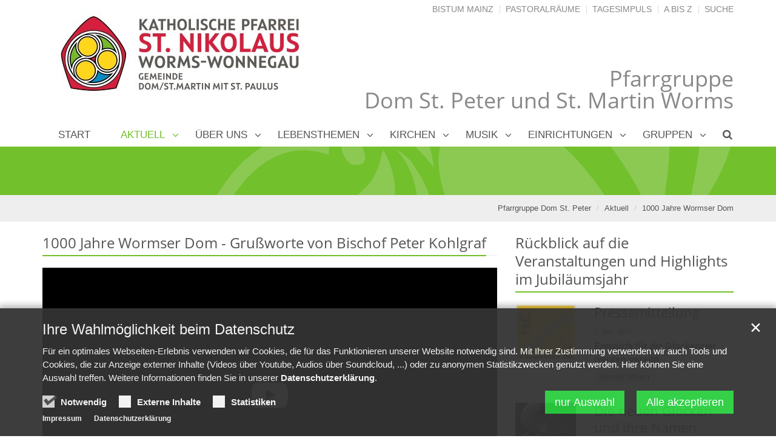

--- FILE ---
content_type: text/html;charset=utf-8
request_url: https://bistummainz.de/pfarrgruppe/worms-dom-st-peter/aktuell/1000-Jahre-Wormser-Dom/index.html
body_size: 10175
content:
<!DOCTYPE html>
<html lang="de" class="noscript ">
<head>

<noscript>
<style>
    html.noscript .hide-noscript { display: none; }
</style>
</noscript>

<script type="text/javascript">apollo=function(){var n=function(){var n=[];return{ready:function(t){n.push(t)},load:function(t){n.push(t)},getInitFunctions:function(){return n}}}(),t=function(t){if("function"!=typeof t)return n;n.ready(t)};return t.getInitFunctions=function(){return n.getInitFunctions()},t.load=function(n){this(n)},t.ready=function(n){this(n)},t}();var ApolloInit=[], __isOnline=true, __scriptPath="https://cdn.bistummainz.de/export/system/modules/org.opencms.apollo.theme/resources/js/apollo.js"</script>
<script async type="text/javascript" src="https://cdn.bistummainz.de/export/system/modules/org.opencms.apollo.theme/resources/js/apollo.js_765406300.js"></script>

<meta charset="UTF-8">
<meta http-equiv="X-UA-Compatible" content="IE=edge">

<meta name="viewport" content="width=device-width, initial-scale=1.0, viewport-fit=cover">
<meta name="robots" content="index, follow">
<meta name="revisit-after" content="7 days">


<title>1000 Jahre Dom St. Peter zu Worms Pfarrgruppe Dom St. Peter</title>

    <link rel="apple-touch-icon" href="/export/sites/bistum/pfarrgruppe/worms-dom-st-peter/favicon.png">
    <link rel="icon" href="/export/sites/bistum/pfarrgruppe/worms-dom-st-peter/favicon.png" type="image/png">

    <link rel="stylesheet" href="https://cdn.bistummainz.de/export/system/modules/org.opencms.apollo.theme/resources/css/apollo-cssbase.min.css_231261004.css">
            <link rel="stylesheet" href="https://cdn.bistummainz.de/export/system/modules/com.alkacon.bistuemer.themes/mainz/css/mainz-maigruen.min.css_764395144.css">
        </head><body><div  id="apollo-page" ><header class="area-head" ><div class="ap-header  bis-header-schmuckband ">
<input type="checkbox" id="nav-toggle-box">
<div class="mainheader sticky csssetting">
<div class="head pullnav-false notfixed">

    <div class="head-visual">
    <div class="head-container" ><div class="bis-headgroup mz-only mz-sitename-no-box">
<div class="container">
<div class="row bis-logogroup"><div class="col-xs-10 col-sm-7 col-md-5 bis-logo" ><div class="ap ap-section image-only ">
  <div class="ap-image-section">
    <a href="/pfarrgruppe/worms-dom-st-peter/"
         class="fully uncolored"><div class="ap-image " ><div class="animated-box rs_skip "><div  class="image-outer-box" ><div class="image-src-box presized" style="padding-bottom: 38.1%"><img src="/export/sites/bistum/pfarrgruppe/worms-dom-st-peter/.galleries/images/nikolaus-logo_gemeinde-dom-martin-paulus.jpg_37731057.jpg" srcset="[data-uri]" data-sizes="auto" data-srcset="/export/sites/bistum/pfarrgruppe/worms-dom-st-peter/.galleries/images/nikolaus-logo_gemeinde-dom-martin-paulus.jpg_1097861850.jpg 374w, /export/sites/bistum/pfarrgruppe/worms-dom-st-peter/.galleries/images/nikolaus-logo_gemeinde-dom-martin-paulus.jpg_2036245087.jpg 387w, /export/sites/bistum/pfarrgruppe/worms-dom-st-peter/.galleries/images/nikolaus-logo_gemeinde-dom-martin-paulus.jpg_1183138520.jpg 408w, /export/sites/bistum/pfarrgruppe/worms-dom-st-peter/.galleries/images/nikolaus-logo_gemeinde-dom-martin-paulus.jpg_257330496.jpg 458w, /export/sites/bistum/pfarrgruppe/worms-dom-st-peter/.galleries/images/nikolaus-logo_gemeinde-dom-martin-paulus.jpg_1460097635.jpg 748w, /export/sites/bistum/pfarrgruppe/worms-dom-st-peter/.galleries/images/nikolaus-logo_gemeinde-dom-martin-paulus.jpg_1449950491.jpg 774w, /export/sites/bistum/pfarrgruppe/worms-dom-st-peter/.galleries/images/nikolaus-logo_gemeinde-dom-martin-paulus.jpg_592169065.jpg 816w, /export/sites/bistum/pfarrgruppe/worms-dom-st-peter/.galleries/images/nikolaus-logo_gemeinde-dom-martin-paulus.jpg_37731057.jpg 916w" width="2000" height="762" class="img-responsive image-inner-box  lazyload hide-noscript" alt="nikolaus-logo_gemeinde-dom-martin-paulus (c) Agentur Eichfelder" title="nikolaus-logo_gemeinde-dom-martin-paulus (c) Agentur Eichfelder"><noscript><img src="/export/sites/bistum/pfarrgruppe/worms-dom-st-peter/.galleries/images/nikolaus-logo_gemeinde-dom-martin-paulus.jpg_37731057.jpg" width="2000" height="762" class="img-responsive image-inner-box " alt="nikolaus-logo_gemeinde-dom-martin-paulus (c) Agentur Eichfelder" title="nikolaus-logo_gemeinde-dom-martin-paulus (c) Agentur Eichfelder"></noscript></div></div></div></div>
</a></div>

</div>
</div><div class="col-md-7 hidden-xs hidden-sm hidden-fixed pos-initial bis-meta" ><div class="sitename">
<div class="head">
<h2>Pfarrgruppe <br>Dom St. Peter und St. Martin Worms</h2>
</div>
</div><div class="ap ap-linksequence-hf no-ap mt-5 no-external hidden-sm">
    <ul class="pull-right links">

        <li><a href="/"
        >Bistum Mainz</a></li>
        <li><a href="/pfarreien/"
        >Pastoralräume</a></li>
        <li><a href="/glaube/"
        >Tagesimpuls</a></li>
        <li><a href="/a-z/"
        >A bis Z</a></li>
        <li><a href="/suche/"
        >Suche</a></li>
        </ul>
</div>

</div></div>
</div><div class="mz-portalmarker hidden-md hidden-lg">
<div class="container">
<div class="row"><div class="col-xs-12" ><div class="sitename">
<div class="head">
<h2>Pfarrgruppe <br>Dom St. Peter und St. Martin Worms</h2>
</div>
</div></div></div>
</div>
</div></div></div><div class="container head-toggle">
        <label for="nav-toggle-box" id="nav-toggle-label">
            <span class="nav-toggle" data-toggle="collapse" data-target=".navbar-responsive-collapse">
                <span>Toggle navigation</span>
            </span>
        </label>
    </div>

    </div>

    <nav class="head-navbar">

        <div class="collapse navbar-collapse mega-menu navbar-responsive-collapse">
        <div class="container">

        <ul class="nav navbar-nav ">

        <li class="dropdown ap-nav-header hidden-md hidden-lg">
<a href="/" class="dropdown-toggle" data-toggle="dropdown" aria-expanded="false">Bistumsportal</a>
<ul class="dropdown-menu" id="nav_mz_c1">
<li><a href=" https://opencms1.bistummainz.de/">Bistum Mainz</a></li>
<li><a href="https://pfarreien.bistummainz.de/">Pfarreien</a></li>
<li><a href="/glaube/aktuell/impulse/">Tagesimpuls</a></li>
<li><a href=" https://opencms1.bistummainz.de/a-z/">A bis Z</a></li>
<li><a href=" https://opencms1.bistummainz.de/service/">Kontakt</a></li>
<li><a href=" https://opencms1.bistummainz.de/suche/">Suche</a></li>
</ul>
</li>
<li><a href="/pfarrgruppe/worms-dom-st-peter/index.html" >Start</a></li>
<li class="dropdown ap-nav-header active">
<a href="/pfarrgruppe/worms-dom-st-peter/aktuell/anmeldung-kino-abend-ehrenamtliche/" class="dropdown-toggle" data-toggle="dropdown" aria-expanded="false">Aktuell</a>
<ul class="dropdown-menu" id="nav_ce8d4ea4_1">
<li><a href="/pfarrgruppe/worms-dom-st-peter/aktuell/gottesdienste"  target="_blank">Gottesdienste</a></li>
<li><a href="/pfarrgruppe/worms-dom-st-peter/aktuell/Sternsinger-Aktion-2025-/" >Sternsinger-Aktion 2025 </a></li>
<li><a href="/pfarrgruppe/worms-dom-st-peter/aktuell/pfarrbriefe/" >aktueller Pfarrbrief</a></li>
<li><a href="/pfarrgruppe/worms-dom-st-peter/aktuell/Pressemitteilungen/" >Pressemitteilungen</a></li>
<li class="dropdown dropdown-submenu">
<a href="/pfarrgruppe/worms-dom-st-peter/aktuell/Videouebertragung-Gottesdienste/">Videoübertragung Gottesdienste</a><a href="#nav_ce8d4ea4_6" class="dropdown-toggle nav-handle nav-trigger" data-toggle="dropdown" aria-expanded="false">&nbsp;</a>
<ul class="dropdown-menu" id="nav_ce8d4ea4_6">
<li><a href="/pfarrgruppe/worms-dom-st-peter/aktuell/Videouebertragung-Gottesdienste/11.06.2020-fronleichnam/" >11.06.2020 Fronleichnam</a></li>
<li><a href="/pfarrgruppe/worms-dom-st-peter/aktuell/Videouebertragung-Gottesdienste/07.06.2020-dreifaltigkeitssonntag/" >07.06.2020 Dreifaltigkeitssonntag</a></li>
<li><a href="/pfarrgruppe/worms-dom-st-peter/aktuell/Videouebertragung-Gottesdienste/31.05.2020-pfingstsonntag/" >31.05.2020 Pfingstsonntag</a></li>
<li><a href="/pfarrgruppe/worms-dom-st-peter/aktuell/Videouebertragung-Gottesdienste/24.05.2020-7.-sonntag-der-osterzeit/" >24.05.2020 7. Sonntag der Osterzeit</a></li>
<li><a href="/pfarrgruppe/worms-dom-st-peter/aktuell/Videouebertragung-Gottesdienste/21.05.2020-christi-himmelfahrt/" >21.05.2020 Christi Himmelfahrt</a></li>
<li><a href="/pfarrgruppe/worms-dom-st-peter/aktuell/Videouebertragung-Gottesdienste/17.05.2020-6.-sonntag-der-osterzeit/" >17.05.2020 6. Sonntag der Osterzeit</a></li>
<li><a href="/pfarrgruppe/worms-dom-st-peter/aktuell/Videouebertragung-Gottesdienste/10.05.2020-5.-sonntag-der-osterzeit/" >10.05.2020 5. Sonntag der Osterzeit</a></li>
<li><a href="/pfarrgruppe/worms-dom-st-peter/aktuell/Videouebertragung-Gottesdienste/03.05.2020-4.-sonntag-der-osterzeit/" >03.05.2020 4. Sonntag der Osterzeit</a></li>
<li><a href="/pfarrgruppe/worms-dom-st-peter/aktuell/Videouebertragung-Gottesdienste/26.04.2020-3.-sonntag-der-osterzeit/" >26.04.2020 3. Sonntag der Osterzeit</a></li>
<li><a href="/pfarrgruppe/worms-dom-st-peter/aktuell/Videouebertragung-Gottesdienste/19.04.2020-2.-sonntag-der-osterzeit/" >19.04.2020 2. Sonntag der Osterzeit</a></li>
<li><a href="/pfarrgruppe/worms-dom-st-peter/aktuell/Videouebertragung-Gottesdienste/13.04.2020-emmausgang-ostermontag/" >13.04.2020 Emmausgang Ostermontag</a></li>
<li><a href="/pfarrgruppe/worms-dom-st-peter/aktuell/Videouebertragung-Gottesdienste/12.04.2020-osternacht/" >12.04.2020 Osternacht</a></li>
<li><a href="/pfarrgruppe/worms-dom-st-peter/aktuell/Videouebertragung-Gottesdienste/10.04.2020-karfreitag/" >10.04.2020 Karfreitag</a></li>
<li><a href="/pfarrgruppe/worms-dom-st-peter/aktuell/Videouebertragung-Gottesdienste/09.04.2020-gruendonnerstag/" >09.04.2020 Gründonnerstag</a></li>
<li><a href="/pfarrgruppe/worms-dom-st-peter/aktuell/Videouebertragung-Gottesdienste/05.04.2020-palmsonntag/" >05.04.2020 Palmsonntag</a></li>
<li><a href="/pfarrgruppe/worms-dom-st-peter/aktuell/Videouebertragung-Gottesdienste/29.03.2020/" >29.03.2020</a></li>
<li><a href="/pfarrgruppe/worms-dom-st-peter/aktuell/Videouebertragung-Gottesdienste/22.03.2020/" >22.03.2020</a></li>
<li><a href="/pfarrgruppe/worms-dom-st-peter/aktuell/Videouebertragung-Gottesdienste/15.03.2020/" >15.03.2020</a></li>
</ul>
</li>
<li class="dropdown dropdown-submenu active">
<a href="/pfarrgruppe/worms-dom-st-peter/aktuell/1000-Jahre-Wormser-Dom/">1000 Jahre Wormser Dom</a><a href="#nav_ce8d4ea4_25" class="dropdown-toggle nav-handle nav-trigger" data-toggle="dropdown" aria-expanded="false">&nbsp;</a>
<ul class="dropdown-menu" id="nav_ce8d4ea4_25">
<li class="active">
<a href="/pfarrgruppe/worms-dom-st-peter/aktuell/1000-Jahre-Wormser-Dom/index.html" >1000 Jahre Wormser Dom </a></li>
<li><a href="/pfarrgruppe/worms-dom-st-peter/aktuell/1000-Jahre-Wormser-Dom/Fernsehgottesdienst/" >Fernsehgottesdienst</a></li>
<li><a href="/pfarrgruppe/worms-dom-st-peter/aktuell/1000-Jahre-Wormser-Dom/neue-glocken" >Neue Glocken</a></li>
<li><a href="/pfarrgruppe/worms-dom-st-peter/aktuell/1000-Jahre-Wormser-Dom/unser-neuer-altar" >Unser neuer Altar</a></li>
</ul>
</li>
<li><a href="/pfarrgruppe/worms-dom-st-peter/aktuell/termine/" >Termine</a></li>
<li><a href="/pfarrgruppe/worms-dom-st-peter/aktuell/nachrichten/" >Nachrichten</a></li>
<li><a href="/pfarrgruppe/worms-dom-st-peter/aktuell/Stellenanzeigen/" >Stellenanzeigen</a></li>
<li class="dropdown dropdown-submenu">
<a href="/pfarrgruppe/worms-dom-st-peter/aktuell/Archiv/">Archiv</a><a href="#nav_ce8d4ea4_33" class="dropdown-toggle nav-handle nav-trigger" data-toggle="dropdown" aria-expanded="false">&nbsp;</a>
<ul class="dropdown-menu" id="nav_ce8d4ea4_33">
<li><a href="/pfarrgruppe/worms-dom-st-peter/aktuell/Archiv/Archiv-2019/" >Archiv 2019</a></li>
<li><a href="/pfarrgruppe/worms-dom-st-peter/aktuell/Archiv/Archiv-2018/" >Archiv 2018</a></li>
<li><a href="/pfarrgruppe/worms-dom-st-peter/aktuell/Archiv/Archiv-2017/" >Archiv 2017</a></li>
</ul>
</li>
</ul>
</li>
<li class="dropdown ap-nav-header">
<a href="/pfarrgruppe/worms-dom-st-peter/ueber-uns/page/" class="dropdown-toggle" data-toggle="dropdown" aria-expanded="false">Über uns</a>
<ul class="dropdown-menu" id="nav_ce8d4ea4_37">
<li><a href="/pfarrgruppe/worms-dom-st-peter/ueber-uns/page/" >Wir sind für Sie da!</a></li>
<li><a href="/pfarrgruppe/worms-dom-st-peter/ueber-uns/Pfarrbuero/" >Pfarrbüro</a></li>
<li><a href="/pfarrgruppe/worms-dom-st-peter/ueber-uns/pfarrgemeinderat/" >Pfarrgemeinderat</a></li>
<li><a href="/pfarrgruppe/worms-dom-st-peter/ueber-uns/praevention/" >Prävention</a></li>
</ul>
</li>
<li class="dropdown ap-nav-header">
<a href="/pfarrgruppe/worms-dom-st-peter/glauben/gottesdienste/" class="dropdown-toggle" data-toggle="dropdown" aria-expanded="false">Lebensthemen</a>
<ul class="dropdown-menu" id="nav_ce8d4ea4_42">
<li class="dropdown dropdown-submenu">
<a href="/pfarrgruppe/worms-dom-st-peter/glauben/gottesdienste/">Gottesdienste</a><a href="#nav_ce8d4ea4_43" class="dropdown-toggle nav-handle nav-trigger" data-toggle="dropdown" aria-expanded="false">&nbsp;</a>
<ul class="dropdown-menu" id="nav_ce8d4ea4_43">
<li><a href="/pfarrgruppe/worms-dom-st-peter/glauben/gottesdienste/index.html"  target="_blank">Gottesdienste</a></li>
</ul>
</li>
<li><a href="/pfarrgruppe/worms-dom-st-peter/glauben/kirche-kunterbunt/" >Kirche Kunterbunt</a></li>
<li class="dropdown dropdown-submenu">
<a href="/pfarrgruppe/worms-dom-st-peter/glauben/sakramente/">Sakramente</a><a href="#nav_ce8d4ea4_46" class="dropdown-toggle nav-handle nav-trigger" data-toggle="dropdown" aria-expanded="false">&nbsp;</a>
<ul class="dropdown-menu" id="nav_ce8d4ea4_46">
<li><a href="/pfarrgruppe/worms-dom-st-peter/glauben/sakramente/index.html" >Taufe</a></li>
<li><a href="/pfarrgruppe/worms-dom-st-peter/glauben/sakramente/Erstkommunion/" >Erstkommunion</a></li>
<li><a href="/pfarrgruppe/worms-dom-st-peter/glauben/sakramente/Firmung/" >Firmung</a></li>
<li><a href="/pfarrgruppe/worms-dom-st-peter/glauben/sakramente/Eheschliessung/" >Eheschließung</a></li>
<li><a href="/pfarrgruppe/worms-dom-st-peter/glauben/sakramente/Sakrament-der-Vergebung/" >Sakrament der Vergebung</a></li>
<li><a href="/pfarrgruppe/worms-dom-st-peter/glauben/sakramente/Krankensalbung/" >Krankensalbung</a></li>
</ul>
</li>
<li><a href="/pfarrgruppe/worms-dom-st-peter/glauben/virtuelles-gebetbuch-zum-eintragen-von-fuerbitten-und-gebeten/" >Virtuelles Gebetbuch zum Eintragen von Fürbitten und Gebeten</a></li>
<li class="dropdown dropdown-submenu">
<a href="/pfarrgruppe/worms-dom-st-peter/glauben/kirchenjahr/">Kirchenjahr</a><a href="#nav_ce8d4ea4_54" class="dropdown-toggle nav-handle nav-trigger" data-toggle="dropdown" aria-expanded="false">&nbsp;</a>
<ul class="dropdown-menu" id="nav_ce8d4ea4_54">
<li><a href="/pfarrgruppe/worms-dom-st-peter/glauben/kirchenjahr/5-minuten-gottesdienste-fuer-kinder-und-familien-in-der-kar-und-osterzeit-2021/" >5-Minuten Gottesdienste für Kinder und Familien in der Kar- und Osterzeit 2021</a></li>
<li><a href="/pfarrgruppe/worms-dom-st-peter/glauben/kirchenjahr/dennoch-trotzdem-predigtreihe-zu-den-hindorf-fenstern-fastenzeit-2021/" >Dennoch-Trotzdem Predigtreihe zu den Hindorf-Fenstern (Fastenzeit 2021)</a></li>
<li><a href="/pfarrgruppe/worms-dom-st-peter/glauben/kirchenjahr/weihnachten-2020/" >Weihnachten 2020</a></li>
<li><a href="/pfarrgruppe/worms-dom-st-peter/glauben/kirchenjahr/adventszeit-2020/" >Adventszeit 2020</a></li>
<li><a href="/pfarrgruppe/worms-dom-st-peter/glauben/kirchenjahr/maiandachten-im-dekanat-worms/" >Maiandachten im Dekanat Worms</a></li>
<li><a href="/pfarrgruppe/worms-dom-st-peter/glauben/kirchenjahr/ostern/" >Ostern</a></li>
</ul>
</li>
<li><a href="/pfarrgruppe/worms-dom-st-peter/glauben/hausgottesdienste-fuer-familien/" >Hausgottesdienste für Familien</a></li>
<li class="dropdown dropdown-submenu">
<a href="#nav_ce8d4ea4_62" class="dropdown-toggle nav-trigger" data-toggle="dropdown" aria-expanded="false">Newsletter</a>
<ul class="dropdown-menu" id="nav_ce8d4ea4_62">
<li><a href="/pfarrgruppe/worms-dom-st-peter/glauben/newsletter/newsletter-gebetsimpulse-fuer-familien-und-kinder/" >Newsletter Gebetsimpulse für Familien und Kinder</a></li>
<li><a href="/pfarrgruppe/worms-dom-st-peter/glauben/newsletter/newsletter-gebetsimpulse-fuer-alle/" >Newsletter Gebetsimpulse für alle</a></li>
</ul>
</li>
</ul>
</li>
<li class="dropdown ap-nav-header">
<a href="/pfarrgruppe/worms-dom-st-peter/kirchen/Dom-St.-Peter/" class="dropdown-toggle" data-toggle="dropdown" aria-expanded="false">Kirchen</a>
<ul class="dropdown-menu" id="nav_ce8d4ea4_65">
<li class="dropdown dropdown-submenu">
<a href="/pfarrgruppe/worms-dom-st-peter/kirchen/Dom-St.-Peter/">Dom St. Peter</a><a href="#nav_ce8d4ea4_66" class="dropdown-toggle nav-handle nav-trigger" data-toggle="dropdown" aria-expanded="false">&nbsp;</a>
<ul class="dropdown-menu" id="nav_ce8d4ea4_66">
<li><a href="/pfarrgruppe/worms-dom-st-peter/kirchen/Dom-St.-Peter/index.html" >Den Dom erleben</a></li>
<li><a href="/pfarrgruppe/worms-dom-st-peter/kirchen/Dom-St.-Peter/domfuehrungen/" >Domführungen</a></li>
<li><a href="/pfarrgruppe/worms-dom-st-peter/kirchen/Dom-St.-Peter/Oeffnungszeiten-Lage-Geschichte/" >Öffnungszeiten, Lage, Geschichte</a></li>
<li><a href="/pfarrgruppe/worms-dom-st-peter/kirchen/Dom-St.-Peter/neue-rosenzuechtung-dom-zu-worms-/" >Neue Rosenzüchtung: -Dom zu Worms-</a></li>
<li><a href="/pfarrgruppe/worms-dom-st-peter/kirchen/Dom-St.-Peter/Unser-neuer-Altar/" >Unser neuer Altar</a></li>
<li><a href="/pfarrgruppe/worms-dom-st-peter/kirchen/Dom-St.-Peter/Die-neuen-Glocken/" >Die neuen Glocken</a></li>
<li class="dropdown dropdown-submenu">
<a href="/pfarrgruppe/worms-dom-st-peter/kirchen/Dom-St.-Peter/Virtueller-Rundgang/">Virtueller Rundgang</a><a href="#nav_ce8d4ea4_73" class="dropdown-toggle nav-handle nav-trigger" data-toggle="dropdown" aria-expanded="false">&nbsp;</a>
<ul class="dropdown-menu" id="nav_ce8d4ea4_73">
<li><a href="/pfarrgruppe/worms-dom-st-peter/kirchen/Dom-St.-Peter/Virtueller-Rundgang/Hilfeseite/" >Hilfeseite</a></li>
</ul>
</li>
</ul>
</li>
<li><a href="/pfarrgruppe/worms-dom-st-peter/kirchen/Pfarrkirche-St.-Martin/" >Pfarrkirche St. Martin</a></li>
<li><a href="/pfarrgruppe/worms-dom-st-peter/kirchen/dominikanerkloster-st.-paulus"  target="_blank">Dominikanerkloster St. Paulus</a></li>
</ul>
</li>
<li class="dropdown ap-nav-header">
<a href="/pfarrgruppe/worms-dom-st-peter/musik/Domkonzerte/" class="dropdown-toggle" data-toggle="dropdown" aria-expanded="false">Musik</a>
<ul class="dropdown-menu" id="nav_ce8d4ea4_77">
<li><a href="/pfarrgruppe/worms-dom-st-peter/musik/Domkonzerte/" >Domkonzerte</a></li>
<li><a href="/pfarrgruppe/worms-dom-st-peter/musik/dommusik/" >Dommusik</a></li>
<li><a href="/pfarrgruppe/worms-dom-st-peter/musik/Verein-Musik-am-Dom-e.V._0001/" >Verein Musik am Dom e.V.</a></li>
<li class="dropdown dropdown-submenu">
<a href="/pfarrgruppe/worms-dom-st-peter/musik/orgeln/">Die Orgeln des Wormser Doms</a><a href="#nav_ce8d4ea4_81" class="dropdown-toggle nav-handle nav-trigger" data-toggle="dropdown" aria-expanded="false">&nbsp;</a>
<ul class="dropdown-menu" id="nav_ce8d4ea4_81">
<li><a href="/pfarrgruppe/worms-dom-st-peter/musik/orgeln/index.html" >Die Orgeln</a></li>
<li><a href="/pfarrgruppe/worms-dom-st-peter/musik/orgeln/Die-Schwalbennest-Orgel/" >Die Schwalbennest-Orgel</a></li>
<li><a href="/pfarrgruppe/worms-dom-st-peter/musik/orgeln/Die-Chor-Orgel/" >Die Chor-Orgel</a></li>
<li><a href="/pfarrgruppe/worms-dom-st-peter/musik/orgeln/Die-Orgel-in-der-Nikolauskapelle/" >Die Orgel in der Nikolauskapelle</a></li>
</ul>
</li>
<li class="dropdown dropdown-submenu">
<a href="/pfarrgruppe/worms-dom-st-peter/musik/organist/">Organisten</a><a href="#nav_ce8d4ea4_86" class="dropdown-toggle nav-handle nav-trigger" data-toggle="dropdown" aria-expanded="false">&nbsp;</a>
<ul class="dropdown-menu" id="nav_ce8d4ea4_86">
<li><a href="/pfarrgruppe/worms-dom-st-peter/musik/organist/index.html" >Dan Zerfaß</a></li>
<li><a href="/pfarrgruppe/worms-dom-st-peter/musik/organist/daniel-wolf-/" >Daniel Wolf </a></li>
</ul>
</li>
<li class="dropdown dropdown-submenu">
<a href="/pfarrgruppe/worms-dom-st-peter/musik/ensemble/">Ensembles an Dom und St. Martin</a><a href="#nav_ce8d4ea4_89" class="dropdown-toggle nav-handle nav-trigger" data-toggle="dropdown" aria-expanded="false">&nbsp;</a>
<ul class="dropdown-menu" id="nav_ce8d4ea4_89">
<li><a href="/pfarrgruppe/worms-dom-st-peter/musik/ensemble/index.html" >Domchor</a></li>
<li><a href="/pfarrgruppe/worms-dom-st-peter/musik/ensemble/collegium-vocale/" >collegium vocale</a></li>
<li><a href="/pfarrgruppe/worms-dom-st-peter/musik/ensemble/Choralschola/" >Choralschola</a></li>
<li><a href="/pfarrgruppe/worms-dom-st-peter/musik/ensemble/Domband/" >Domband</a></li>
<li><a href="/pfarrgruppe/worms-dom-st-peter/musik/ensemble/Domblaeser/" >Dombläser</a></li>
<li><a href="/pfarrgruppe/worms-dom-st-peter/musik/ensemble/Martinschor/" >Martinschor</a></li>
</ul>
</li>
</ul>
</li>
<li class="dropdown ap-nav-header">
<a href="/pfarrgruppe/worms-dom-st-peter/einrichtungen/Haus-am-Dom/" class="dropdown-toggle" data-toggle="dropdown" aria-expanded="false">Einrichtungen</a>
<ul class="dropdown-menu" id="nav_ce8d4ea4_96">
<li class="dropdown dropdown-submenu">
<a href="/pfarrgruppe/worms-dom-st-peter/einrichtungen/Haus-am-Dom/">Haus am Dom</a><a href="#nav_ce8d4ea4_97" class="dropdown-toggle nav-handle nav-trigger" data-toggle="dropdown" aria-expanded="false">&nbsp;</a>
<ul class="dropdown-menu" id="nav_ce8d4ea4_97">
<li><a href="/pfarrgruppe/worms-dom-st-peter/einrichtungen/Haus-am-Dom/index.html" >Haus am Dom</a></li>
<li><a href="/pfarrgruppe/worms-dom-st-peter/einrichtungen/Haus-am-Dom/Burchardsaal/" >Burchardsaal</a></li>
<li><a href="/pfarrgruppe/worms-dom-st-peter/einrichtungen/Haus-am-Dom/Raum-Amandus/" >Raum Amandus</a></li>
<li><a href="/pfarrgruppe/worms-dom-st-peter/einrichtungen/Haus-am-Dom/Raum-Rupertus/" >Raum Rupertus</a></li>
<li><a href="/pfarrgruppe/worms-dom-st-peter/einrichtungen/Haus-am-Dom/Cafe-Borgnolo/" >Gastro Borgnolo</a></li>
<li><a href="/pfarrgruppe/worms-dom-st-peter/einrichtungen/Haus-am-Dom/Kueche/" >Küche</a></li>
<li><a href="/pfarrgruppe/worms-dom-st-peter/einrichtungen/Haus-am-Dom/Forum/" >Treffpunkt am Dom</a></li>
<li><a href="/pfarrgruppe/worms-dom-st-peter/einrichtungen/Haus-am-Dom/aussenansicht/" >Außenansicht</a></li>
<li><a href="/pfarrgruppe/worms-dom-st-peter/einrichtungen/Haus-am-Dom/page/" >Vermietung</a></li>
</ul>
</li>
<li class="dropdown dropdown-submenu">
<a href="/pfarrgruppe/worms-dom-st-peter/einrichtungen/kita-st-lioba/">Kinder- und Familienzentrum St. Lioba - Kath. Kindertagesstätte am Wormser Dom</a><a href="#nav_ce8d4ea4_107" class="dropdown-toggle nav-handle nav-trigger" data-toggle="dropdown" aria-expanded="false">&nbsp;</a>
<ul class="dropdown-menu" id="nav_ce8d4ea4_107">
<li><a href="/pfarrgruppe/worms-dom-st-peter/einrichtungen/kita-st-lioba/index.html" >Herzlich willkommen!</a></li>
<li><a href="/pfarrgruppe/worms-dom-st-peter/einrichtungen/kita-st-lioba/Leitbild/" >Leitbild</a></li>
<li><a href="/pfarrgruppe/worms-dom-st-peter/einrichtungen/kita-st-lioba/informationen-ueber-unsere-kinder-und-familienzentrum/" >Unser Kita-ABC mit vielen Informationen über unser Kinder- und Familienzentrum</a></li>
<li><a href="/pfarrgruppe/worms-dom-st-peter/einrichtungen/kita-st-lioba/Paedagogische-Ziele/" >Pädagogische Ziele</a></li>
<li><a href="/pfarrgruppe/worms-dom-st-peter/einrichtungen/kita-st-lioba/Qualitaetsbereich-Glaube/" >Qualitätsbereich Glaube</a></li>
<li><a href="/pfarrgruppe/worms-dom-st-peter/einrichtungen/kita-st-lioba/Unser-Bild-vom-Kind/" >Unser Bild vom Kind</a></li>
<li><a href="/pfarrgruppe/worms-dom-st-peter/einrichtungen/kita-st-lioba/bildungspartner-bibliothek-und-kita/" >Bildungspartner Bibliothek und Kita</a></li>
<li><a href="/pfarrgruppe/worms-dom-st-peter/einrichtungen/kita-st-lioba/Anmeldung/" >Anmeldung</a></li>
<li><a href="/pfarrgruppe/worms-dom-st-peter/einrichtungen/kita-st-lioba/kleider-und-spielzeugbasar/" >Kleider- und Spielzeugbasar</a></li>
<li><a href="/pfarrgruppe/worms-dom-st-peter/einrichtungen/kita-st-lioba/Kontakt/" >Kontakt</a></li>
<li><a href="/pfarrgruppe/worms-dom-st-peter/einrichtungen/kita-st-lioba/Team/" >Team</a></li>
<li><a href="/pfarrgruppe/worms-dom-st-peter/einrichtungen/kita-st-lioba/Lage-und-Raeumlichkeiten/" >Lage und Räumlichkeiten</a></li>
<li><a href="/pfarrgruppe/worms-dom-st-peter/einrichtungen/kita-st-lioba/Entstehung-bis-heute/" >Entstehung bis heute</a></li>
<li><a href="/pfarrgruppe/worms-dom-st-peter/einrichtungen/kita-st-lioba/elternumfragen/" >Elternumfragen</a></li>
<li><a href="/pfarrgruppe/worms-dom-st-peter/einrichtungen/kita-st-lioba/geschaeftstraeger-zustaendigkeitsbereich-worms-alzey-und-gau-bickelheim/" >Geschäftsträger Zuständigkeitsbereich Worms – Alzey und Gau-Bickelheim</a></li>
</ul>
</li>
</ul>
</li>
<li class="dropdown ap-nav-header">
<a href="/pfarrgruppe/worms-dom-st-peter/gruppen/dom-und-martinsjugend/" class="dropdown-toggle" data-toggle="dropdown" aria-expanded="false">Gruppen</a>
<ul class="dropdown-menu" id="nav_ce8d4ea4_123">
<li class="dropdown dropdown-submenu">
<a href="/pfarrgruppe/worms-dom-st-peter/gruppen/dom-und-martinsjugend/">Dom- und Martinsjugend</a><a href="#nav_ce8d4ea4_124" class="dropdown-toggle nav-handle nav-trigger" data-toggle="dropdown" aria-expanded="false">&nbsp;</a>
<ul class="dropdown-menu" id="nav_ce8d4ea4_124">
<li><a href="/pfarrgruppe/worms-dom-st-peter/gruppen/dom-und-martinsjugend/aktion-hoffnungsstern/" >Aktion Hoffnungsstern</a></li>
</ul>
</li>
<li><a href="/pfarrgruppe/worms-dom-st-peter/gruppen/Verein-Musik-am-Dom-e.V./" >Verein Musik am Dom e.V.</a></li>
<li><a href="/pfarrgruppe/worms-dom-st-peter/gruppen/dombauverein"  target="_blank">Dombauverein</a></li>
<li><a href="/pfarrgruppe/worms-dom-st-peter/gruppen/verknuepfung"  target="_blank">Förderverein St. Martin </a></li>
<li><a href="/pfarrgruppe/worms-dom-st-peter/gruppen/kolpingfamilie-worms" >Kolpingfamilie Worms</a></li>
</ul>
</li>
<li class="dropdown ap-nav-header" id="searchButtonHeader">
                <a href="#" title="Search" class="dropdown-toggle" data-toggle="dropdown" aria-expanded="false">
                    <span class="search search-btn fa fa-search"></span>
                </a>
                <ul class="dropdown-menu">
                    <li>
                        <div class="search-form">
                            <form class="form-inline" action="/pfarrgruppe/worms-dom-st-peter/suche/" method="post">
                                <div class="input-group">
                                    <label for="searchInput" class="sr-only">Search</label>
                                    <input id="searchInput" name="q" type="text" class="form-control blur-focus" placeholder="Search" />
                                    <span class="input-group-btn">
                                        <button class="btn" type="button" onclick="this.form.submit(); return false;">Go</button>
                                    </span>
                                </div>
                            </form>
                        </div>
                    </li>
                </ul>
            </li>
        </ul>

    </div>
    </div>
    </nav>
    </div>

<div class="head-overlay"></div>
</div>

<div class="extra-container" ><div class="mz-extra "><div class="bis-extra-content" ><div class="ap ap-section image-only bis-schmuckband hidden-fixed">
  <div class="ap-image-section">
    <div class="ap-image " ><div class="animated-box rs_skip "><div  class="image-outer-box" ><div class="image-src-box presized" style="padding-bottom: 7.274969173859433%"><img data-src="https://mainz-live.opencms.rocks/export/sites/alkacon/specials-mainz/.galleries/mainz/schmuckband-kreuzgang.svg" width="2433" height="177" class="img-responsive image-inner-box  lazyload hide-noscript" alt="Schmuckband Kreuzgang" title="Schmuckband Kreuzgang"><noscript><img src="https://mainz-live.opencms.rocks/export/sites/alkacon/specials-mainz/.galleries/mainz/schmuckband-kreuzgang.svg" width="2433" height="177" class="img-responsive image-inner-box " alt="Schmuckband Kreuzgang" title="Schmuckband Kreuzgang"></noscript></div></div></div></div>
</div>

</div>
</div></div></div><div class="breadcrumbs csssetting">
    <div class="container">
        <ul class="pull-right breadcrumb">
                <li><a href="/pfarrgruppe/worms-dom-st-peter/">Pfarrgruppe Dom St. Peter</a></li>
<li><a href="/pfarrgruppe/worms-dom-st-peter/aktuell/anmeldung-kino-abend-ehrenamtliche/">Aktuell</a></li>
<li><a href="/pfarrgruppe/worms-dom-st-peter/aktuell/1000-Jahre-Wormser-Dom/">1000 Jahre Wormser Dom</a></li>
</ul>
            <script type="application/ld+json">{"@context": "http://schema.org","@type": "BreadcrumbList","itemListElement": [{"@type": "ListItem","position": 1,"item": { "@id": "https://bistummainz.de/pfarrgruppe/worms-dom-st-peter/","name": "Pfarrgruppe Dom St. Peter"}},{"@type": "ListItem","position": 2,"item": { "@id": "https://bistummainz.de/pfarrgruppe/worms-dom-st-peter/aktuell/anmeldung-kino-abend-ehrenamtliche/","name": "Aktuell"}},{"@type": "ListItem","position": 3,"item": { "@id": "https://bistummainz.de/pfarrgruppe/worms-dom-st-peter/aktuell/1000-Jahre-Wormser-Dom/","name": "1000 Jahre Wormser Dom"}}]}</script></div>
</div>

</div>

</header><main class="area-content "><div class="container" ></div></main><div class="area-content ">
<div class="container">
<div class="row"><main class="col-md-8" ><div class="row "><div class="col-xs-12" ><div class="ap ap-media ap-element  ap-kenburns-animation">

<div class="visual-header">
        <div class="headline">
            <h2 >1000 Jahre Wormser Dom - Grußworte von Bischof Peter Kohlgraf</h2></div>
        </div>
<div class="ap teaser-visual presized" style="padding-bottom: 56.25%">

<div class="content animated-box heading-above has-icon bg-black" >

<div class="preview video" data-preview='{"template":"%3Ciframe%20src%3D%22https%3A%2F%2Fwww.youtube-nocookie.com%2Fembed%2F%3Ciframe%20width%3D%22800%22%20height%3D%22450%22%20src%3D%22https%3A%2F%2Fwww.youtube.com%2Fembed%2Fpf7NYExCTqU%3Frel%3D0%22%20frameborder%3D%220%22%20allowfullscreen%3E%3C%2Fiframe%3E%3Fautoplay%3D1%26rel%3D0%26iv_load_policy%3D3%26modestbranding%3D1%22%20style%3D%22border%3A%20none%3B%22%20allow%3D%22autoplay%3B%20encrypted-media%22%20allowfullscreen%3E%3C%2Fiframe%3E"}' data-modal-external-cookies='{"message":"An dieser Stelle finden Sie ein Video von YouTube. Um dieses Video anzuzeigen müssen Sie der Verwendung von externen Inhalten zustimmen."}' ><div class="centered icon">
        <span class="fa fa-youtube-play"></span>
        </div>
</div>
</div>
</div>

</div>

<div class="ap ap-section head-text ">
  <div class="head headline"><h2 >„Aufgeschlossen" </h2>
    </div>

  <div class="text ap-plain" >
        <h3>- so lautete das Motto für das Jubiläumsjahr des Wormser Doms.</h3>
<p>Es nimmt Bezug auf den Petrusschlüssel, der zentraler Bestandteil ist im Wappen des Doms und des untergegangenen Wormser Bistums, der aber auch im Stadtwappen von Worms auftaucht. Wir haben uns im Jubiläumsjahr als aufgeschlossene, lebendige und zukunftsorientierte Kirche präsentiert, denn wir feierten nicht tausend Jahre alte Steine, sondern der Dom ist für uns Bild für eine quicklebendige Kirche und Ort, wo Gott auch heute und in Zukunft den Menschen begegnen will.&nbsp;<br /><br />Entsprechend wurde das Programm für das Jubiläumsjahr geplant:&nbsp;<br />Wir machten das ganze Jahr zu einem großen Fest der Begegnung:&nbsp;<br /><br /><em>Begegnung mit der reichen Geschichte,&nbsp;</em><br /><em>Begegnung zwischen Gott und den Menschen</em><br /><em>in eindrucksvollen Gottesdiensten,</em><br /><em>Begegnung der Generationen,</em><br /><em>Begegnung mit Kunst und Kultur.</em><br />&nbsp;</p></div>

</div><div class="ap ap-dynamic-list ap-list-content   pagination-right ">

    <div
            class="list-box list-dynamic list-paginate "
            id="li_1f72b19c"
            data-id="le_2116c4ad"
            data-list='{"ajax":"/system/modules/org.opencms.apollo/elements/list-ng-ajax.jsp?setting_listPaginationPosition=pagination-right&siteroot=%2Fsites%2Fbistum&setting_hideTitle=true&setting_appendOption=clickonly&setting_itemsPerPage=5&setting_a/display/faq/compact_displayType=true&setting_listTeaserLength=0&setting_a/display/faq/compact_listCompatibility=compact&apollogrid=col-xs-12&apollogrid=col-md-8&apollogrid=%23&setting_element_instance_id=1f72b19c-587c-11e9-a034-0242ac11002b&setting_listEntryMinHeight=125&setting_SYSTEM::pageId=98963a9c-0d14-11e9-bf47-0242ac11002b&setting_appendSwitch=sm-xs&setting_loadAll=false&setting_listHsize=3", "teaser":"", "path":"/pfarrgruppe/worms-dom-st-peter/.content/listconfig/lc_00021.xml", "sitepath":"/pfarrgruppe/worms-dom-st-peter/aktuell/1000-Jahre-Wormser-Dom/", "subsite":"/sites/bistum/pfarrgruppe/worms-dom-st-peter/", "appendSwitch":"sm-xs", "appendOption":"clickonly", "locale":"de"}'>

            <ul class="list-entries " style="min-height: 625px;" data-mh="625"><noscript>
                    <div class="list-entries"><li class="list-entry"><div class="ap ap-compact ap-teaser ">

<a href="/pfarrgruppe/worms-dom-st-peter/a-faq/Grusswort-des-Propstes-am-Dom-zu-Worms/?instancedate=1554562348000"
         class="fully uncolored"><h3 class="teaser-title">Grußwort des Propstes am Dom zu Worms</h3></a><a href="/pfarrgruppe/worms-dom-st-peter/a-faq/Grusswort-des-Propstes-am-Dom-zu-Worms/?instancedate=1554562348000"
         class="btn teaser-btn">Weiter lesen</a></div>

</li><li class="list-entry"><div class="ap ap-compact ap-teaser ">

<a href="/pfarrgruppe/worms-dom-st-peter/a-faq/Grusswort-der-Ministerpraesidentin-von-Rheinland-Pfalz/?instancedate=1554562769000"
         class="fully uncolored"><h3 class="teaser-title">Grußwort der Ministerpräsidentin von Rheinland- Pfalz</h3></a><a href="/pfarrgruppe/worms-dom-st-peter/a-faq/Grusswort-der-Ministerpraesidentin-von-Rheinland-Pfalz/?instancedate=1554562769000"
         class="btn teaser-btn">Weiter lesen</a></div>

</li><li class="list-entry"><div class="ap ap-compact ap-teaser ">

<a href="/pfarrgruppe/worms-dom-st-peter/a-faq/Grusswort-des-Bischofs-von-Mainz/?instancedate=1554562863000"
         class="fully uncolored"><h3 class="teaser-title">Grußwort des Bischofs von Mainz</h3></a><a href="/pfarrgruppe/worms-dom-st-peter/a-faq/Grusswort-des-Bischofs-von-Mainz/?instancedate=1554562863000"
         class="btn teaser-btn">Weiter lesen</a></div>

</li></div>
                </noscript>

            </ul><div class="list-spinner hide-noscript">
                <div class="spinnerInnerBox"><span class="fa fa-spinner"></span></div>
            </div>

            <div class="list-pagination  clearfix">
                    <noscript>
                        </noscript>
                </div>
            </div>
    </div>

</div></div><div class="row "><div class="col-xs-12" ></div></div></main><aside class="col-md-4" ><div class="row "><div class="col-xs-12" ><div class="ap ap-dynamic-list ap-list-content   pagination-left ">

    <div class="headline"><h2 >Rückblick auf die Veranstaltungen und Highlights im Jubiläumsjahr</h2></div>
        <div
            class="list-box list-dynamic list-paginate "
            id="li_3800718f"
            data-id="le_3edc6cd0"
            data-list='{"ajax":"/system/modules/org.opencms.apollo/elements/list-ng-ajax.jsp?setting_listPaginationPosition=pagination-left&siteroot=%2Fsites%2Fbistum&setting_hideTitle=false&setting_a/display/blog/elaborate_ieffect=ap-kenburns-animation&setting_a/display/blog/elaborate_textOption=showHeadline&setting_appendOption=clickonly&setting_itemsPerPage=5&setting_listTeaserLength=200&setting_a/display/blog/elaborate_displayOption=smallImage&setting_a/display/blog/elaborate_displayType=true&setting_a/display/blog/elaborate_imageRatio=none&apollogrid=col-xs-12&apollogrid=col-md-4&apollogrid=%23&setting_element_instance_id=3800718f-587d-11e9-a034-0242ac11002b&setting_listEntryMinHeight=125&setting_SYSTEM::pageId=98963a9c-0d14-11e9-bf47-0242ac11002b&setting_appendSwitch=sm-xs&setting_showcopyright=true&setting_a/display/blog/elaborate_listCompatibility=elaborate&setting_a/display/blog/elaborate_dateFormat=fmt-SHORT&setting_loadAll=false&setting_listHsize=3", "teaser":"", "path":"/pfarrgruppe/worms-dom-st-peter/.content/listconfig/lc_00023.xml", "sitepath":"/pfarrgruppe/worms-dom-st-peter/aktuell/1000-Jahre-Wormser-Dom/", "subsite":"/sites/bistum/pfarrgruppe/worms-dom-st-peter/", "appendSwitch":"sm-xs", "appendOption":"clickonly", "locale":"de"}'>

            <ul class="list-entries " style="min-height: 625px;" data-mh="625"><noscript>
                    <div class="list-entries"><li class="list-entry"><div class="row ap ap-teaser ap-blog ap-kenburns-animation ">

<div class="col-sm-4 teaser-visual hidden-xs ">
        <a href="/pfarrgruppe/worms-dom-st-peter/aktuell/nachrichten/nachricht/Pressemitteilung-00002/"><div class="ap-image " ><div class="animated-box rs_skip "><div  class="image-outer-box" ><div class="image-src-box presized" style="padding-bottom: 93.61344537815125%"><img src="/export/sites/bistum/pfarrgruppe/worms-dom-st-peter/.galleries/images/Logo-Pressemitteilung-00008.jpg_1086323599.jpg" width="595" height="557" class="img-responsive image-inner-box " alt="Logo Pressemitteilung" title="Logo Pressemitteilung"></div><div class="copyright"><div class="text">&copy; Domgemeinde St. Peter</div></div></div></div></div>
</a>
        </div>
<div class="col-sm-8 teaser-body">
    <a href="/pfarrgruppe/worms-dom-st-peter/aktuell/nachrichten/nachricht/Pressemitteilung-00002/"
         class="fully uncolored disp-b"><h3 class="teaser-title">Pressemitteilung</h3><p class="teaser-date">2. Dez. 2017</p><p class="teaser-headline"><span>Entwürfe für die Glockenzier werden gezeigt</span></p></a><a href="/pfarrgruppe/worms-dom-st-peter/aktuell/nachrichten/nachricht/Pressemitteilung-00002/"
         class="btn teaser-btn">Weiter lesen</a></div>

</div>

</li><li class="list-entry"><div class="row ap ap-teaser ap-blog ap-kenburns-animation ">

<div class="col-sm-4 teaser-visual hidden-xs ">
        <a href="/pfarrgruppe/worms-dom-st-peter/aktuell/nachrichten/nachricht/Die-neuen-Glocken-und-ihre-Namen/"><div class="ap-image " ><div class="animated-box rs_skip "><div  class="image-outer-box" ><div class="image-src-box presized" style="padding-bottom: 66.66666666666666%"><img src="/export/sites/bistum/pfarrgruppe/worms-dom-st-peter/.galleries/images/Nacht-der-Kirchen.jpg_385354456.jpg" width="900" height="600" class="img-responsive image-inner-box " alt="Nacht der Kirchen" title="Nacht der Kirchen"></div><div class="copyright"><div class="text">&copy; Domgemeinde St. Peter</div></div></div></div></div>
</a>
        </div>
<div class="col-sm-8 teaser-body">
    <a href="/pfarrgruppe/worms-dom-st-peter/aktuell/nachrichten/nachricht/Die-neuen-Glocken-und-ihre-Namen/"
         class="fully uncolored disp-b"><h3 class="teaser-title">Die neuen Glocken und ihre Namen</h3><p class="teaser-date">8. Dez. 2017</p><p class="teaser-headline"><span>Dombauverein beschenkt den Dom anlässlich des 1000-jährigen Weihejubiläums mit fünf neuen Glocken.</span></p></a><a href="/pfarrgruppe/worms-dom-st-peter/aktuell/nachrichten/nachricht/Die-neuen-Glocken-und-ihre-Namen/"
         class="btn teaser-btn">Weiter lesen</a></div>

</div>

</li><li class="list-entry"><div class="row ap ap-teaser ap-blog ap-kenburns-animation ">

<div class="col-sm-4 teaser-visual hidden-xs ">
        <a href="/pfarrgruppe/worms-dom-st-peter/aktuell/nachrichten/nachricht/Pressemitteilung-00001/"><div class="ap-image " ><div class="animated-box rs_skip "><div  class="image-outer-box" ><div class="image-src-box presized" style="padding-bottom: 93.61344537815125%"><img src="/export/sites/bistum/pfarrgruppe/worms-dom-st-peter/.galleries/images/Logo-Pressemitteilung-00007.jpg_1086323599.jpg" width="595" height="557" class="img-responsive image-inner-box " alt="Logo Pressemitteilung" title="Logo Pressemitteilung"></div><div class="copyright"><div class="text">&copy; Domgemeinde St. Peter</div></div></div></div></div>
</a>
        </div>
<div class="col-sm-8 teaser-body">
    <a href="/pfarrgruppe/worms-dom-st-peter/aktuell/nachrichten/nachricht/Pressemitteilung-00001/"
         class="fully uncolored disp-b"><h3 class="teaser-title">Pressemitteilung</h3><p class="teaser-date">8. Dez. 2017</p><p class="teaser-text">Tausendjahrfeier Dom zu Worms: Ministerpräsidentin übernimmt zusammen mit dem Bischof die Schirmherrschaft – Altbundespräsident Joachim Gauck kommt nach Worms</p></a><a href="/pfarrgruppe/worms-dom-st-peter/aktuell/nachrichten/nachricht/Pressemitteilung-00001/"
         class="btn teaser-btn">Weiter lesen</a></div>

</div>

</li><li class="list-entry"><div class="row ap ap-teaser ap-blog ap-kenburns-animation ">

<div class="col-sm-4 teaser-visual hidden-xs ">
        <a href="/pfarrgruppe/worms-dom-st-peter/aktuell/nachrichten/nachricht/Pontifikalamt---Fernsehgottesdienst-zur-Eroeffnung-der-Tausendjahrfeier-des-Domes/"><div class="ap-image " ><div class="animated-box rs_skip "><div  class="image-outer-box" ><div class="image-src-box presized" style="padding-bottom: 78.4375%"><img src="/export/sites/bistum/pfarrgruppe/worms-dom-st-peter/.galleries/images/Logo-1000-Jahre-00002.jpg_1118412049.jpg" width="960" height="753" class="img-responsive image-inner-box " alt="Logo 1000 Jahre" title="Logo 1000 Jahre"></div><div class="copyright"><div class="text">&copy; PG Dom St. Peter und St. Martin</div></div></div></div></div>
</a>
        </div>
<div class="col-sm-8 teaser-body">
    <a href="/pfarrgruppe/worms-dom-st-peter/aktuell/nachrichten/nachricht/Pontifikalamt---Fernsehgottesdienst-zur-Eroeffnung-der-Tausendjahrfeier-des-Domes/"
         class="fully uncolored disp-b"><h3 class="teaser-title">Pontifikalamt / Fernsehgottesdienst zur Eröffnung der Tausendjahrfeier des Domes </h3><p class="teaser-date">6. Jan. 2018</p><p class="teaser-headline"><span>mit Bischof Peter Kohlgraf Sonntag, 28. Januar 2018, 9:30 Uhr im Dom zu Worms</span></p></a><a href="/pfarrgruppe/worms-dom-st-peter/aktuell/nachrichten/nachricht/Pontifikalamt---Fernsehgottesdienst-zur-Eroeffnung-der-Tausendjahrfeier-des-Domes/"
         class="btn teaser-btn">Weiter lesen</a></div>

</div>

</li><li class="list-entry"><div class="row ap ap-teaser ap-blog ap-kenburns-animation ">

<div class="col-sm-4 teaser-visual hidden-xs ">
        <a href="/pfarrgruppe/worms-dom-st-peter/aktuell/nachrichten/nachricht/Fahrt-zum-Glockenguss/"><div class="ap-image " ><div class="animated-box rs_skip "><div  class="image-outer-box" ><div class="image-src-box presized" style="padding-bottom: 133.33333333333331%"><img src="/export/sites/bistum/pfarrgruppe/worms-dom-st-peter/.galleries/images/Flyer-Glockengiesserei.png_492134744.png" width="1065" height="1420" class="img-responsive image-inner-box " alt="Flyer Glockengießerei" title="Flyer Glockengießerei"></div><div class="copyright"><div class="text">&copy; Dombauverein</div></div></div></div></div>
</a>
        </div>
<div class="col-sm-8 teaser-body">
    <a href="/pfarrgruppe/worms-dom-st-peter/aktuell/nachrichten/nachricht/Fahrt-zum-Glockenguss/"
         class="fully uncolored disp-b"><h3 class="teaser-title">Fahrt zum Glockenguss</h3><p class="teaser-date">9. Jan. 2018</p></a><a href="/pfarrgruppe/worms-dom-st-peter/aktuell/nachrichten/nachricht/Fahrt-zum-Glockenguss/"
         class="btn teaser-btn">Weiter lesen</a></div>

</div>

</li></div>
                </noscript>

            </ul><div class="list-spinner hide-noscript">
                <div class="spinnerInnerBox"><span class="fa fa-spinner"></span></div>
            </div>

            <div class="list-pagination  clearfix">
                    <noscript>
                        <div class="list-append-position" data-dynamic="false" >

            <ul class="pagination">
                <li class='active'>
                        <a href="/pfarrgruppe/worms-dom-st-peter/aktuell/1000-Jahre-Wormser-Dom/index.html?reloaded&sort=date_asc&page=1"
                            onclick=''
                            title='Seite 1 anzeigen'
                        >
                            <span class="number">1</span>
                        </a>
                    </li>
                <li >
                        <a href="/pfarrgruppe/worms-dom-st-peter/aktuell/1000-Jahre-Wormser-Dom/index.html?reloaded&sort=date_asc&page=2"
                            onclick=''
                            title='Seite 2 anzeigen'
                        >
                            <span class="number">2</span>
                        </a>
                    </li>
                <li >
                        <a href="/pfarrgruppe/worms-dom-st-peter/aktuell/1000-Jahre-Wormser-Dom/index.html?reloaded&sort=date_asc&page=3"
                            onclick=''
                            title='Seite 3 anzeigen'
                        >
                            <span class="number">3</span>
                        </a>
                    </li>
                <li >
                        <a href="/pfarrgruppe/worms-dom-st-peter/aktuell/1000-Jahre-Wormser-Dom/index.html?reloaded&sort=date_asc&page=4"
                            onclick=''
                            title='Seite 4 anzeigen'
                        >
                            <span class="number">4</span>
                        </a>
                    </li>
                <li >
                        <a href="/pfarrgruppe/worms-dom-st-peter/aktuell/1000-Jahre-Wormser-Dom/index.html?reloaded&sort=date_asc&page=5"
                            onclick=''
                            title='Seite 5 anzeigen'
                        >
                            <span class="number">5</span>
                        </a>
                    </li>
                <li >
                        <a href="/pfarrgruppe/worms-dom-st-peter/aktuell/1000-Jahre-Wormser-Dom/index.html?reloaded&sort=date_asc&page=6"
                            onclick=''
                            title='Seite 6 anzeigen'
                        >
                            <span class="number">6</span>
                        </a>
                    </li>
                </ul>
        </div>
    </noscript>
                </div>
            </div>
    </div>

</div></div></aside></div>
</div>
</div><footer class="area-foot "><div class="container" ><div class="row "><div class="col-xs-12 col-sm-6 col-md-3" ><div class="ap  ap-linksequence custom-icon">

<div class="head headline"><h3 >Links</h3>
    </div>
<ul >
    <li class="fa-before fa-external-link-square"><a href="/pastoraler-weg/"
         target="_blank" rel="noopener">Pastoraler Weg</a></li>
    <li class="fa-before fa-external-link-square"><a href="https://mitgestalten.bistummainz.de/index.html"
         target="_blank" rel="noopener">Gremien & Räte</a></li>
    <li class="fa-before fa-external-link-square"><a href="https://bischof.bistummainz.de/index.html"
         target="_blank" rel="noopener">Bischof</a></li>
    <li class="fa-before fa-external-link-square"><a href="http://www.katholisch.de"
         target="_blank" rel="noopener">katholisch.de</a></li>
    <li class="fa-before fa-external-link-square"><a href="http://www.internetseelsorge.de/"
         target="_blank" rel="noopener">Internetseelsorge</a></li>
    <li class="fa-before fa-external-link-square"><a href="http://www.caritas-bistum-mainz.de"
         target="_blank" rel="noopener">Caritas</a></li>
    </ul>

</div>

</div><div class="col-xs-12 col-sm-6 col-md-3" ><div class="ap  ap-linksequence custom-icon">

<div class="head headline"><h3 >Weitere Links</h3>
    </div>
<ul >
    <li class="fa-before fa-external-link"><a href="http://kath-dekanat-worms.de"
         target="_blank" rel="noopener">Dekanat Worms</a></li>
    <li class="fa-before fa-external-link"><a href="/pfarrgruppe/worms-dom-st-peter/ueber-uns/praevention/"
        >Prävention</a></li>
    </ul>

</div>

</div><div class="col-xs-12 col-sm-6 col-md-3" ><div class="ap-flexible ">

    <div class="headline"><h2 >Social Media</h2></div><div> <ul class="ap-social"> <li class="facebook"><a target="_blank" title="Pfarrgruppe St. Peter und St. Martin Worms auf Facebook" href="https://www.facebook.com/Dom.St.Peter.zu.Worms/"><i class="fa fa-facebook"></i></a></li> 
<li class="instagram"><a target="_blank" title="Dom St. Peter zu Worms auf Instagram" href="https://www.instagram.com/dom_st.peter_zu_worms/"> <i class="fa fa-instagram"></i></a>
</li>
</ul> </div></div>

<div class="ap ap-section head-link ">
  <div class="head headline"><h3 >Downloads</h3>
    </div>

  <a href="/pfarrgruppe/worms-dom-st-peter/aktuell/pfarrbriefe/"
         class="btn">Aktueller Pfarrbrief</a>
</div></div><div class="col-xs-12 col-sm-6 col-md-3" ><div class="ap ap-section head-only ">
  <div class="head headline"><h3 >Kontakt</h3>
    </div>

</div><div class="ap ap-contact compact onecol " itemscope itemtype="https://schema.org/Organization">

    <div class="text-box">

    <h3 class="fn n"  itemprop="name">
                    Gemeinde Dom St. Peter - St. Martin - St. Paulus</h3>
                <h4 itemprop="description" class="title" >Zentrales Pfarrbüro</h4>
                <div >
            <div class="adr "
                itemprop="address" itemscope
                itemtype="http://schema.org/PostalAddress">
                <div itemprop="streetAddress" class="street-address">Lutherring 9</div>
                <div>
                    <span itemprop="postalCode" class="postal-code">67547</span>
                    <span itemprop="addressLocality" class="locality">Worms</span>
                </div>
                </div>
            </div>

    <div class="phone tablerow">
                <span class="ap-icon-label"><span class="fa fa-phone" title=""></span></span><span>
                    <a href="tel:+496241940340" >
                        <span itemprop="telephone" class="tel">+49 6241 940 34 0</span>
                    </a>
                </span>
            </div>
        <div class="mail tablerow" >
            <span class="ap-icon-label"><span class="fa fa-at" title=""></span></span><a 
    href="mailto:pfarrei.worms-wonnegau@bistum-mainz.de"
    title="pfarrei.worms-wonnegau@bistum-mainz.de">
    <span class="email" itemprop="email">pfarrei.worms-wonnegau@bistum-mainz.de</span>
</a></div>
    <div class="website tablerow">
             <span class="ap-icon-label"><span class="fa fa-globe" title=""></span></span><span>
                <a href="http://www.wormser-dom.de"
         itemprop="url">http://www.wormser-dom.de</a></span>
        </div>
        <div class="card">
            <a href="/system/modules/org.opencms.apollo/pages/contact.vcf?id=bd33d763-6a71-11e8-b922-0242ac11002b">
                Visitenkarte herunterladen</a>
        </div>
    </div>
    </div>

</div></div></div><div class="subfoot no-external"><div class="container" ><div class="row "><div class="col-xs-12" ><div class="ap ap-linksequence-row  ">
    <ul><li><a href="/"
        >2020 © Bistum Mainz </a></li><li><a href="/pfarrgruppe/worms-dom-st-peter/sitemap/"
        >Sitemap </a></li><li><a href="/pfarrgruppe/worms-dom-st-peter/impressum/"
        >Impressum </a></li><li><a href="/pfarrgruppe/worms-dom-st-peter/datenschutz/"
        >Datenschutzerklärung</a></li></ul></div>

</div></div></div></div></footer></div><div id="apollo-info" data-info='{"googleMapKey":"osm","osmApiKey":"phYXy7XUr8HxSsac7Iaf","osmSpriteUrl":"/handleStatic/v-1643204046v/osmsprites/sprite","editMode":"false","project":"online","context":"/","locale":"de"}' data-matomo='{"id":"64","jst":true,"dnt":false,"url":"https://auswertung.bistummainz.de/"}'><div id="apollo-grid-info" class="apollo-grid-info"></div><div id="apollo-sass-version"></div><div id="apollo-plugins-version"></div></div>

<div id="privacy-policy-banner" class="pp-banner" data-banner='{"root":"L3NpdGVzL2Jpc3R1bQ==","page":"L3BmYXJyZ3J1cHBlL3dvcm1zLWRvbS1zdC1wZXRlci9ha3R1ZWxsLzEwMDAtSmFocmUtV29ybXNlci1Eb20vaW5kZXguaHRtbA==","policy":"Ly5jb250ZW50L3ByaXZhY3ktcG9saWN5LnhtbA=="}'></div>
<noscript>
    <div id="privacy-policy-banner-noscript" class="pp-banner" >
        <div class=banner>
            <div class="container">
                <div class="message">JavaSript ist deaktiviert!</div>
            </div>
        </div>
    </div>
</noscript>
</body>
</html>


--- FILE ---
content_type: text/html;charset=utf-8
request_url: https://bistummainz.de/system/modules/org.opencms.apollo/elements/list-ng-ajax.jsp?setting_listPaginationPosition=pagination-right&siteroot=%2Fsites%2Fbistum&setting_hideTitle=true&setting_appendOption=clickonly&setting_itemsPerPage=5&setting_a/display/faq/compact_displayType=true&setting_listTeaserLength=0&setting_a/display/faq/compact_listCompatibility=compact&apollogrid=col-xs-12&apollogrid=col-md-8&apollogrid=%23&setting_element_instance_id=1f72b19c-587c-11e9-a034-0242ac11002b&setting_listEntryMinHeight=125&setting_SYSTEM::pageId=98963a9c-0d14-11e9-bf47-0242ac11002b&setting_appendSwitch=sm-xs&setting_loadAll=false&setting_listHsize=3&contentpath=/pfarrgruppe/worms-dom-st-peter/.content/listconfig/lc_00021.xml&instanceId=li_1f72b19c&elementId=le_2116c4ad&sitepath=/pfarrgruppe/worms-dom-st-peter/aktuell/1000-Jahre-Wormser-Dom/&subsite=/sites/bistum/pfarrgruppe/worms-dom-st-peter/&__locale=de&loc=de&option=paginate&
body_size: 346
content:
<!DOCTYPE html>
<html>
<body>

<div class="ap ap-dynamic-list ap-list-content ">
    <ul class="list-entries "><li class="list-entry"><div class="ap ap-compact ap-teaser ">

<a href="/pfarrgruppe/worms-dom-st-peter/a-faq/Grusswort-des-Propstes-am-Dom-zu-Worms/?instancedate=1554562348000"
         class="fully uncolored"><h3 class="teaser-title">Grußwort des Propstes am Dom zu Worms</h3></a><a href="/pfarrgruppe/worms-dom-st-peter/a-faq/Grusswort-des-Propstes-am-Dom-zu-Worms/?instancedate=1554562348000"
         class="btn teaser-btn">Weiter lesen</a></div>

</li><li class="list-entry"><div class="ap ap-compact ap-teaser ">

<a href="/pfarrgruppe/worms-dom-st-peter/a-faq/Grusswort-der-Ministerpraesidentin-von-Rheinland-Pfalz/?instancedate=1554562769000"
         class="fully uncolored"><h3 class="teaser-title">Grußwort der Ministerpräsidentin von Rheinland- Pfalz</h3></a><a href="/pfarrgruppe/worms-dom-st-peter/a-faq/Grusswort-der-Ministerpraesidentin-von-Rheinland-Pfalz/?instancedate=1554562769000"
         class="btn teaser-btn">Weiter lesen</a></div>

</li><li class="list-entry"><div class="ap ap-compact ap-teaser ">

<a href="/pfarrgruppe/worms-dom-st-peter/a-faq/Grusswort-des-Bischofs-von-Mainz/?instancedate=1554562863000"
         class="fully uncolored"><h3 class="teaser-title">Grußwort des Bischofs von Mainz</h3></a><a href="/pfarrgruppe/worms-dom-st-peter/a-faq/Grusswort-des-Bischofs-von-Mainz/?instancedate=1554562863000"
         class="btn teaser-btn">Weiter lesen</a></div>

</li></ul><div id="resultdata" data-result='{"reloaded":"false", "currentPage":"1", "pages":"1", "found":"3", "start":"1", "end":"3"}'></div>

    </div>
</body>
</html>



--- FILE ---
content_type: text/html;charset=utf-8
request_url: https://bistummainz.de/system/modules/org.opencms.apollo/elements/list-ng-ajax.jsp?setting_listPaginationPosition=pagination-left&siteroot=%2Fsites%2Fbistum&setting_hideTitle=false&setting_a/display/blog/elaborate_ieffect=ap-kenburns-animation&setting_a/display/blog/elaborate_textOption=showHeadline&setting_appendOption=clickonly&setting_itemsPerPage=5&setting_listTeaserLength=200&setting_a/display/blog/elaborate_displayOption=smallImage&setting_a/display/blog/elaborate_displayType=true&setting_a/display/blog/elaborate_imageRatio=none&apollogrid=col-xs-12&apollogrid=col-md-4&apollogrid=%23&setting_element_instance_id=3800718f-587d-11e9-a034-0242ac11002b&setting_listEntryMinHeight=125&setting_SYSTEM::pageId=98963a9c-0d14-11e9-bf47-0242ac11002b&setting_appendSwitch=sm-xs&setting_showcopyright=true&setting_a/display/blog/elaborate_listCompatibility=elaborate&setting_a/display/blog/elaborate_dateFormat=fmt-SHORT&setting_loadAll=false&setting_listHsize=3&contentpath=/pfarrgruppe/worms-dom-st-peter/.content/listconfig/lc_00023.xml&instanceId=li_3800718f&elementId=le_3edc6cd0&sitepath=/pfarrgruppe/worms-dom-st-peter/aktuell/1000-Jahre-Wormser-Dom/&subsite=/sites/bistum/pfarrgruppe/worms-dom-st-peter/&__locale=de&loc=de&option=paginate&
body_size: 2050
content:
<!DOCTYPE html>
<html>
<body>

<div class="ap ap-dynamic-list ap-list-content ">
    <ul class="list-entries "><li class="list-entry"><div class="row ap ap-teaser ap-blog ap-kenburns-animation ">

<div class="col-sm-4 teaser-visual hidden-xs ">
        <a href="/pfarrgruppe/worms-dom-st-peter/aktuell/nachrichten/nachricht/Pressemitteilung-00002/"><div class="ap-image " ><div class="animated-box rs_skip "><div  class="image-outer-box" ><div class="image-src-box presized" style="padding-bottom: 93.61344537815125%"><img src="/export/sites/bistum/pfarrgruppe/worms-dom-st-peter/.galleries/images/Logo-Pressemitteilung-00008.jpg_1665375617.jpg" srcset="[data-uri]" data-sizes="auto" data-srcset="/export/sites/bistum/pfarrgruppe/worms-dom-st-peter/.galleries/images/Logo-Pressemitteilung-00008.jpg_804493421.jpg 78w, /export/sites/bistum/pfarrgruppe/worms-dom-st-peter/.galleries/images/Logo-Pressemitteilung-00008.jpg_349168172.jpg 100w, /export/sites/bistum/pfarrgruppe/worms-dom-st-peter/.galleries/images/Logo-Pressemitteilung-00008.jpg_677508410.jpg 156w, /export/sites/bistum/pfarrgruppe/worms-dom-st-peter/.galleries/images/Logo-Pressemitteilung-00008.jpg_1281162076.jpg 200w, /export/sites/bistum/pfarrgruppe/worms-dom-st-peter/.galleries/images/Logo-Pressemitteilung-00008.jpg_1705632861.jpg 220w, /export/sites/bistum/pfarrgruppe/worms-dom-st-peter/.galleries/images/Logo-Pressemitteilung-00008.jpg_1665375617.jpg 440w" width="595" height="557" class="img-responsive image-inner-box  lazyload" alt="Logo Pressemitteilung" title="Logo Pressemitteilung"></div><div class="copyright"><div class="text">&copy; Domgemeinde St. Peter</div></div></div></div></div>
</a>
        </div>
<div class="col-sm-8 teaser-body">
    <a href="/pfarrgruppe/worms-dom-st-peter/aktuell/nachrichten/nachricht/Pressemitteilung-00002/"
         class="fully uncolored disp-b"><h3 class="teaser-title">Pressemitteilung</h3><p class="teaser-date">2. Dez. 2017</p><p class="teaser-headline"><span>Entwürfe für die Glockenzier werden gezeigt</span></p></a><a href="/pfarrgruppe/worms-dom-st-peter/aktuell/nachrichten/nachricht/Pressemitteilung-00002/"
         class="btn teaser-btn">Weiter lesen</a></div>

</div>

</li><li class="list-entry"><div class="row ap ap-teaser ap-blog ap-kenburns-animation ">

<div class="col-sm-4 teaser-visual hidden-xs ">
        <a href="/pfarrgruppe/worms-dom-st-peter/aktuell/nachrichten/nachricht/Die-neuen-Glocken-und-ihre-Namen/"><div class="ap-image " ><div class="animated-box rs_skip "><div  class="image-outer-box" ><div class="image-src-box presized" style="padding-bottom: 66.66666666666666%"><img src="/export/sites/bistum/pfarrgruppe/worms-dom-st-peter/.galleries/images/Nacht-der-Kirchen.jpg_476525789.jpg" srcset="[data-uri]" data-sizes="auto" data-srcset="/export/sites/bistum/pfarrgruppe/worms-dom-st-peter/.galleries/images/Nacht-der-Kirchen.jpg_299942348.jpg 78w, /export/sites/bistum/pfarrgruppe/worms-dom-st-peter/.galleries/images/Nacht-der-Kirchen.jpg_157178094.jpg 100w, /export/sites/bistum/pfarrgruppe/worms-dom-st-peter/.galleries/images/Nacht-der-Kirchen.jpg_331593736.jpg 156w, /export/sites/bistum/pfarrgruppe/worms-dom-st-peter/.galleries/images/Nacht-der-Kirchen.jpg_1832928997.jpg 200w, /export/sites/bistum/pfarrgruppe/worms-dom-st-peter/.galleries/images/Nacht-der-Kirchen.jpg_1512801477.jpg 220w, /export/sites/bistum/pfarrgruppe/worms-dom-st-peter/.galleries/images/Nacht-der-Kirchen.jpg_476525789.jpg 440w" width="900" height="600" class="img-responsive image-inner-box  lazyload" alt="Nacht der Kirchen" title="Nacht der Kirchen"></div><div class="copyright"><div class="text">&copy; Domgemeinde St. Peter</div></div></div></div></div>
</a>
        </div>
<div class="col-sm-8 teaser-body">
    <a href="/pfarrgruppe/worms-dom-st-peter/aktuell/nachrichten/nachricht/Die-neuen-Glocken-und-ihre-Namen/"
         class="fully uncolored disp-b"><h3 class="teaser-title">Die neuen Glocken und ihre Namen</h3><p class="teaser-date">8. Dez. 2017</p><p class="teaser-headline"><span>Dombauverein beschenkt den Dom anlässlich des 1000-jährigen Weihejubiläums mit fünf neuen Glocken.</span></p></a><a href="/pfarrgruppe/worms-dom-st-peter/aktuell/nachrichten/nachricht/Die-neuen-Glocken-und-ihre-Namen/"
         class="btn teaser-btn">Weiter lesen</a></div>

</div>

</li><li class="list-entry"><div class="row ap ap-teaser ap-blog ap-kenburns-animation ">

<div class="col-sm-4 teaser-visual hidden-xs ">
        <a href="/pfarrgruppe/worms-dom-st-peter/aktuell/nachrichten/nachricht/Pressemitteilung-00001/"><div class="ap-image " ><div class="animated-box rs_skip "><div  class="image-outer-box" ><div class="image-src-box presized" style="padding-bottom: 93.61344537815125%"><img src="/export/sites/bistum/pfarrgruppe/worms-dom-st-peter/.galleries/images/Logo-Pressemitteilung-00007.jpg_1665375617.jpg" srcset="[data-uri]" data-sizes="auto" data-srcset="/export/sites/bistum/pfarrgruppe/worms-dom-st-peter/.galleries/images/Logo-Pressemitteilung-00007.jpg_804493421.jpg 78w, /export/sites/bistum/pfarrgruppe/worms-dom-st-peter/.galleries/images/Logo-Pressemitteilung-00007.jpg_349168172.jpg 100w, /export/sites/bistum/pfarrgruppe/worms-dom-st-peter/.galleries/images/Logo-Pressemitteilung-00007.jpg_677508410.jpg 156w, /export/sites/bistum/pfarrgruppe/worms-dom-st-peter/.galleries/images/Logo-Pressemitteilung-00007.jpg_1281162076.jpg 200w, /export/sites/bistum/pfarrgruppe/worms-dom-st-peter/.galleries/images/Logo-Pressemitteilung-00007.jpg_1705632861.jpg 220w, /export/sites/bistum/pfarrgruppe/worms-dom-st-peter/.galleries/images/Logo-Pressemitteilung-00007.jpg_1665375617.jpg 440w" width="595" height="557" class="img-responsive image-inner-box  lazyload" alt="Logo Pressemitteilung" title="Logo Pressemitteilung"></div><div class="copyright"><div class="text">&copy; Domgemeinde St. Peter</div></div></div></div></div>
</a>
        </div>
<div class="col-sm-8 teaser-body">
    <a href="/pfarrgruppe/worms-dom-st-peter/aktuell/nachrichten/nachricht/Pressemitteilung-00001/"
         class="fully uncolored disp-b"><h3 class="teaser-title">Pressemitteilung</h3><p class="teaser-date">8. Dez. 2017</p><p class="teaser-text">Tausendjahrfeier Dom zu Worms: Ministerpräsidentin übernimmt zusammen mit dem Bischof die Schirmherrschaft – Altbundespräsident Joachim Gauck kommt nach Worms</p></a><a href="/pfarrgruppe/worms-dom-st-peter/aktuell/nachrichten/nachricht/Pressemitteilung-00001/"
         class="btn teaser-btn">Weiter lesen</a></div>

</div>

</li><li class="list-entry"><div class="row ap ap-teaser ap-blog ap-kenburns-animation ">

<div class="col-sm-4 teaser-visual hidden-xs ">
        <a href="/pfarrgruppe/worms-dom-st-peter/aktuell/nachrichten/nachricht/Pontifikalamt---Fernsehgottesdienst-zur-Eroeffnung-der-Tausendjahrfeier-des-Domes/"><div class="ap-image " ><div class="animated-box rs_skip "><div  class="image-outer-box" ><div class="image-src-box presized" style="padding-bottom: 78.4375%"><img src="/export/sites/bistum/pfarrgruppe/worms-dom-st-peter/.galleries/images/Logo-1000-Jahre-00002.jpg_345647877.jpg" srcset="[data-uri]" data-sizes="auto" data-srcset="/export/sites/bistum/pfarrgruppe/worms-dom-st-peter/.galleries/images/Logo-1000-Jahre-00002.jpg_1300495506.jpg 78w, /export/sites/bistum/pfarrgruppe/worms-dom-st-peter/.galleries/images/Logo-1000-Jahre-00002.jpg_1836286770.jpg 100w, /export/sites/bistum/pfarrgruppe/worms-dom-st-peter/.galleries/images/Logo-1000-Jahre-00002.jpg_762497852.jpg 156w, /export/sites/bistum/pfarrgruppe/worms-dom-st-peter/.galleries/images/Logo-1000-Jahre-00002.jpg_1524891429.jpg 200w, /export/sites/bistum/pfarrgruppe/worms-dom-st-peter/.galleries/images/Logo-1000-Jahre-00002.jpg_1822634238.jpg 220w, /export/sites/bistum/pfarrgruppe/worms-dom-st-peter/.galleries/images/Logo-1000-Jahre-00002.jpg_345647877.jpg 440w" width="960" height="753" class="img-responsive image-inner-box  lazyload" alt="Logo 1000 Jahre" title="Logo 1000 Jahre"></div><div class="copyright"><div class="text">&copy; PG Dom St. Peter und St. Martin</div></div></div></div></div>
</a>
        </div>
<div class="col-sm-8 teaser-body">
    <a href="/pfarrgruppe/worms-dom-st-peter/aktuell/nachrichten/nachricht/Pontifikalamt---Fernsehgottesdienst-zur-Eroeffnung-der-Tausendjahrfeier-des-Domes/"
         class="fully uncolored disp-b"><h3 class="teaser-title">Pontifikalamt / Fernsehgottesdienst zur Eröffnung der Tausendjahrfeier des Domes </h3><p class="teaser-date">6. Jan. 2018</p><p class="teaser-headline"><span>mit Bischof Peter Kohlgraf Sonntag, 28. Januar 2018, 9:30 Uhr im Dom zu Worms</span></p></a><a href="/pfarrgruppe/worms-dom-st-peter/aktuell/nachrichten/nachricht/Pontifikalamt---Fernsehgottesdienst-zur-Eroeffnung-der-Tausendjahrfeier-des-Domes/"
         class="btn teaser-btn">Weiter lesen</a></div>

</div>

</li><li class="list-entry"><div class="row ap ap-teaser ap-blog ap-kenburns-animation ">

<div class="col-sm-4 teaser-visual hidden-xs ">
        <a href="/pfarrgruppe/worms-dom-st-peter/aktuell/nachrichten/nachricht/Fahrt-zum-Glockenguss/"><div class="ap-image " ><div class="animated-box rs_skip "><div  class="image-outer-box" ><div class="image-src-box presized" style="padding-bottom: 133.33333333333331%"><img src="/export/sites/bistum/pfarrgruppe/worms-dom-st-peter/.galleries/images/Flyer-Glockengiesserei.png_1314646691.png" srcset="[data-uri]" data-sizes="auto" data-srcset="/export/sites/bistum/pfarrgruppe/worms-dom-st-peter/.galleries/images/Flyer-Glockengiesserei.png_125015236.png 78w, /export/sites/bistum/pfarrgruppe/worms-dom-st-peter/.galleries/images/Flyer-Glockengiesserei.png_639343139.png 100w, /export/sites/bistum/pfarrgruppe/worms-dom-st-peter/.galleries/images/Flyer-Glockengiesserei.png_988565037.png 156w, /export/sites/bistum/pfarrgruppe/worms-dom-st-peter/.galleries/images/Flyer-Glockengiesserei.png_1102207201.png 200w, /export/sites/bistum/pfarrgruppe/worms-dom-st-peter/.galleries/images/Flyer-Glockengiesserei.png_992486967.png 220w, /export/sites/bistum/pfarrgruppe/worms-dom-st-peter/.galleries/images/Flyer-Glockengiesserei.png_1314646691.png 440w" width="1065" height="1420" class="img-responsive image-inner-box  lazyload" alt="Flyer Glockengießerei" title="Flyer Glockengießerei"></div><div class="copyright"><div class="text">&copy; Dombauverein</div></div></div></div></div>
</a>
        </div>
<div class="col-sm-8 teaser-body">
    <a href="/pfarrgruppe/worms-dom-st-peter/aktuell/nachrichten/nachricht/Fahrt-zum-Glockenguss/"
         class="fully uncolored disp-b"><h3 class="teaser-title">Fahrt zum Glockenguss</h3><p class="teaser-date">9. Jan. 2018</p></a><a href="/pfarrgruppe/worms-dom-st-peter/aktuell/nachrichten/nachricht/Fahrt-zum-Glockenguss/"
         class="btn teaser-btn">Weiter lesen</a></div>

</div>

</li></ul><div class="list-append-position" data-dynamic="false" >

            <ul class="pagination">
                <li class='disabled'>
                        <a href="javascript:void(0)"
                            onclick='ApolloList.update("li_3800718f", "reloaded&sort=date_asc&page=1", "true")'
                            title='Erste Seite'
                        ><span class="sr-only">Erste Seite</span>
                            <span class="fa fa-angle-double-left" aria-hidden="true"></span>
                        </a>
                    </li>
                    <li class='disabled'>
                            <a href="javascript:void(0)"
                                onclick='ApolloList.update("li_3800718f", "reloaded&sort=date_asc&page=1", "true")'
                                title='Vorherige Seite'
                            ><span class="sr-only">Vorherige Seite</span>
                                <span class="fa fa-angle-left" aria-hidden="true"></span>
                            </a>
                        </li>
                    <li class='active'>
                        <a href="javascript:void(0)"
                            onclick='ApolloList.update("li_3800718f", "reloaded&sort=date_asc&page=1", "true")'
                            title='Seite 1 anzeigen'
                        >
                            <span class="number">1</span>
                        </a>
                    </li>
                <li >
                        <a href="javascript:void(0)"
                            onclick='ApolloList.update("li_3800718f", "reloaded&sort=date_asc&page=2", "true")'
                            title='Seite 2 anzeigen'
                        >
                            <span class="number">2</span>
                        </a>
                    </li>
                <li >
                        <a href="javascript:void(0)"
                            onclick='ApolloList.update("li_3800718f", "reloaded&sort=date_asc&page=3", "true")'
                            title='Seite 3 anzeigen'
                        >
                            <span class="number">3</span>
                        </a>
                    </li>
                <li >
                        <a href="javascript:void(0)"
                            onclick='ApolloList.update("li_3800718f", "reloaded&sort=date_asc&page=4", "true")'
                            title='Seite 4 anzeigen'
                        >
                            <span class="number">4</span>
                        </a>
                    </li>
                <li >
                        <a href="javascript:void(0)"
                            onclick='ApolloList.update("li_3800718f", "reloaded&sort=date_asc&page=5", "true")'
                            title='Seite 5 anzeigen'
                        >
                            <span class="number">5</span>
                        </a>
                    </li>
                <li >
                            <a href="javascript:void(0)"
                                onclick='ApolloList.update("li_3800718f", "reloaded&sort=date_asc&page=2", "true")'
                                title='Nächste Seite'
                            ><span class="sr-only">Nächste Seite</span>
                                 <span class="fa fa-angle-right" aria-hidden="true"></span>
                            </a>
                        </li>
                    </ul>
        </div>
    <div id="resultdata" data-result='{"reloaded":"false", "currentPage":"1", "pages":"24", "found":"117", "start":"1", "end":"5"}'></div>

    </div>
</body>
</html>

